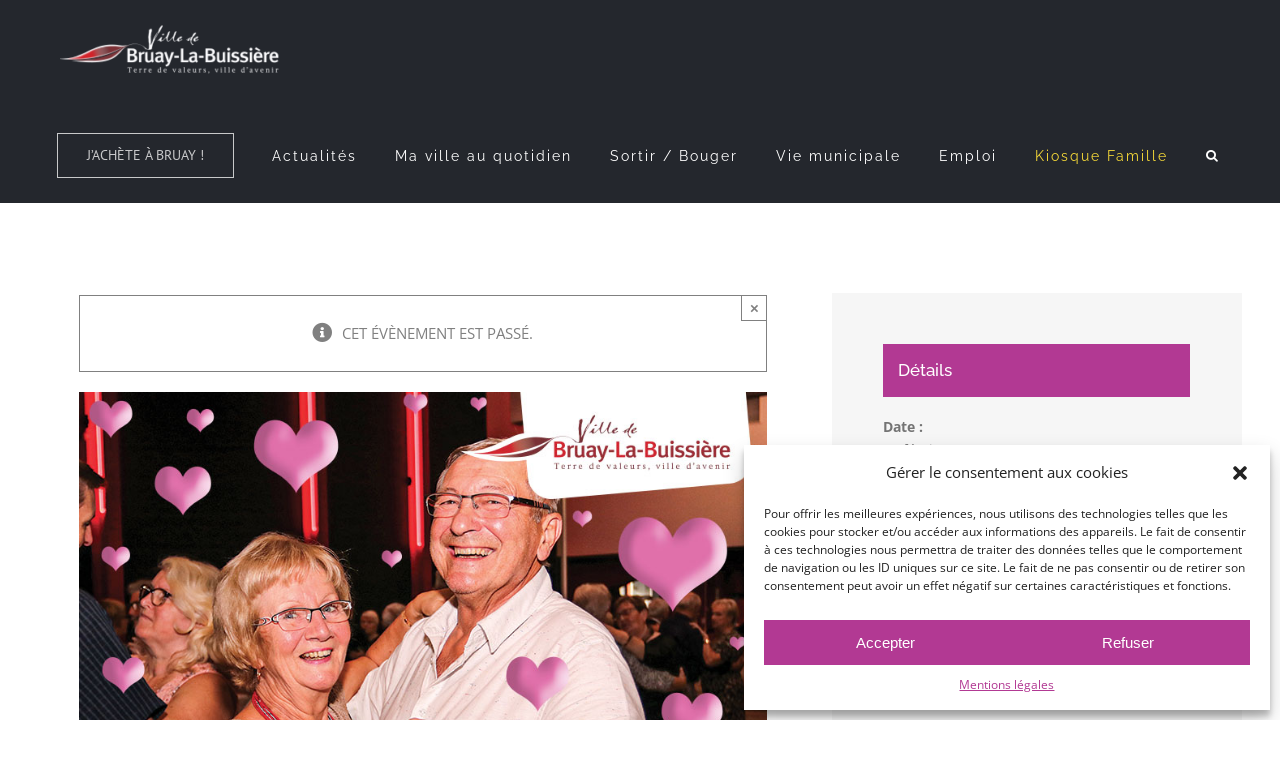

--- FILE ---
content_type: text/html; charset=UTF-8
request_url: https://bruaylabuissiere.fr/event/the-dansant-special-saint-valentin/
body_size: 16076
content:
<!DOCTYPE html>
<html class="avada-html-layout-wide avada-html-header-position-top awb-scroll" lang="fr-FR" prefix="og: http://ogp.me/ns# fb: http://ogp.me/ns/fb#">
<head>
	<meta http-equiv="X-UA-Compatible" content="IE=edge" />
	<meta http-equiv="Content-Type" content="text/html; charset=utf-8"/>
	<meta name="viewport" content="width=device-width, initial-scale=1" />
	<title>Thé dansant spécial Saint Valentin &#8211; Ville de Bruay-La-Buissière</title>
<meta name='robots' content='max-image-preview:large' />
<link rel="alternate" type="application/rss+xml" title="Ville de Bruay-La-Buissière &raquo; Flux" href="https://bruaylabuissiere.fr/feed/" />
<link rel="alternate" type="application/rss+xml" title="Ville de Bruay-La-Buissière &raquo; Flux des commentaires" href="https://bruaylabuissiere.fr/comments/feed/" />
<link rel="alternate" type="text/calendar" title="Ville de Bruay-La-Buissière &raquo; Flux iCal" href="https://bruaylabuissiere.fr/events/?ical=1" />
		
		
		
					<!-- MS Edge Icon -->
			<meta name="msapplication-TileImage" content="https://bruaylabym.cluster020.hosting.ovh.net/wp-content/uploads/2017/02/icone.png">
								
		<meta property="og:locale" content="fr_FR"/>
		<meta property="og:type" content="article"/>
		<meta property="og:site_name" content="Ville de Bruay-La-Buissière"/>
		<meta property="og:title" content="Thé dansant spécial Saint Valentin"/>
				<meta property="og:url" content="https://bruaylabuissiere.fr/event/the-dansant-special-saint-valentin/"/>
																				<meta property="og:image" content="https://bruaylabuissiere.fr/wp-content/uploads/2020/01/2020-Seniors-A3-Thé-dansant-14-février-logos-2.jpg"/>
		<meta property="og:image:width" content="848"/>
		<meta property="og:image:height" content="1200"/>
		<meta property="og:image:type" content="image/jpeg"/>
				<script type="text/javascript">
/* <![CDATA[ */
window._wpemojiSettings = {"baseUrl":"https:\/\/s.w.org\/images\/core\/emoji\/15.0.3\/72x72\/","ext":".png","svgUrl":"https:\/\/s.w.org\/images\/core\/emoji\/15.0.3\/svg\/","svgExt":".svg","source":{"concatemoji":"https:\/\/bruaylabuissiere.fr\/wp-includes\/js\/wp-emoji-release.min.js?ver=6.5.7"}};
/*! This file is auto-generated */
!function(i,n){var o,s,e;function c(e){try{var t={supportTests:e,timestamp:(new Date).valueOf()};sessionStorage.setItem(o,JSON.stringify(t))}catch(e){}}function p(e,t,n){e.clearRect(0,0,e.canvas.width,e.canvas.height),e.fillText(t,0,0);var t=new Uint32Array(e.getImageData(0,0,e.canvas.width,e.canvas.height).data),r=(e.clearRect(0,0,e.canvas.width,e.canvas.height),e.fillText(n,0,0),new Uint32Array(e.getImageData(0,0,e.canvas.width,e.canvas.height).data));return t.every(function(e,t){return e===r[t]})}function u(e,t,n){switch(t){case"flag":return n(e,"\ud83c\udff3\ufe0f\u200d\u26a7\ufe0f","\ud83c\udff3\ufe0f\u200b\u26a7\ufe0f")?!1:!n(e,"\ud83c\uddfa\ud83c\uddf3","\ud83c\uddfa\u200b\ud83c\uddf3")&&!n(e,"\ud83c\udff4\udb40\udc67\udb40\udc62\udb40\udc65\udb40\udc6e\udb40\udc67\udb40\udc7f","\ud83c\udff4\u200b\udb40\udc67\u200b\udb40\udc62\u200b\udb40\udc65\u200b\udb40\udc6e\u200b\udb40\udc67\u200b\udb40\udc7f");case"emoji":return!n(e,"\ud83d\udc26\u200d\u2b1b","\ud83d\udc26\u200b\u2b1b")}return!1}function f(e,t,n){var r="undefined"!=typeof WorkerGlobalScope&&self instanceof WorkerGlobalScope?new OffscreenCanvas(300,150):i.createElement("canvas"),a=r.getContext("2d",{willReadFrequently:!0}),o=(a.textBaseline="top",a.font="600 32px Arial",{});return e.forEach(function(e){o[e]=t(a,e,n)}),o}function t(e){var t=i.createElement("script");t.src=e,t.defer=!0,i.head.appendChild(t)}"undefined"!=typeof Promise&&(o="wpEmojiSettingsSupports",s=["flag","emoji"],n.supports={everything:!0,everythingExceptFlag:!0},e=new Promise(function(e){i.addEventListener("DOMContentLoaded",e,{once:!0})}),new Promise(function(t){var n=function(){try{var e=JSON.parse(sessionStorage.getItem(o));if("object"==typeof e&&"number"==typeof e.timestamp&&(new Date).valueOf()<e.timestamp+604800&&"object"==typeof e.supportTests)return e.supportTests}catch(e){}return null}();if(!n){if("undefined"!=typeof Worker&&"undefined"!=typeof OffscreenCanvas&&"undefined"!=typeof URL&&URL.createObjectURL&&"undefined"!=typeof Blob)try{var e="postMessage("+f.toString()+"("+[JSON.stringify(s),u.toString(),p.toString()].join(",")+"));",r=new Blob([e],{type:"text/javascript"}),a=new Worker(URL.createObjectURL(r),{name:"wpTestEmojiSupports"});return void(a.onmessage=function(e){c(n=e.data),a.terminate(),t(n)})}catch(e){}c(n=f(s,u,p))}t(n)}).then(function(e){for(var t in e)n.supports[t]=e[t],n.supports.everything=n.supports.everything&&n.supports[t],"flag"!==t&&(n.supports.everythingExceptFlag=n.supports.everythingExceptFlag&&n.supports[t]);n.supports.everythingExceptFlag=n.supports.everythingExceptFlag&&!n.supports.flag,n.DOMReady=!1,n.readyCallback=function(){n.DOMReady=!0}}).then(function(){return e}).then(function(){var e;n.supports.everything||(n.readyCallback(),(e=n.source||{}).concatemoji?t(e.concatemoji):e.wpemoji&&e.twemoji&&(t(e.twemoji),t(e.wpemoji)))}))}((window,document),window._wpemojiSettings);
/* ]]> */
</script>
<style id='wp-emoji-styles-inline-css' type='text/css'>

	img.wp-smiley, img.emoji {
		display: inline !important;
		border: none !important;
		box-shadow: none !important;
		height: 1em !important;
		width: 1em !important;
		margin: 0 0.07em !important;
		vertical-align: -0.1em !important;
		background: none !important;
		padding: 0 !important;
	}
</style>
<link rel='stylesheet' id='cmplz-general-css' href='https://bruaylabuissiere.fr/wp-content/plugins/complianz-gdpr/assets/css/cookieblocker.min.css?ver=1714980656' type='text/css' media='all' />
<link rel='stylesheet' id='fusion-dynamic-css-css' href='https://bruaylabuissiere.fr/wp-content/uploads/fusion-styles/add1ce4e885eacd35601aa5bf81dde1b.min.css?ver=3.11.9' type='text/css' media='all' />
<script type="text/javascript" src="https://bruaylabuissiere.fr/wp-includes/js/jquery/jquery.min.js?ver=3.7.1" id="jquery-core-js"></script>
<script type="text/javascript" src="https://bruaylabuissiere.fr/wp-includes/js/jquery/jquery-migrate.min.js?ver=3.4.1" id="jquery-migrate-js"></script>
<script type="text/javascript" src="https://bruaylabuissiere.fr/wp-content/plugins/the-events-calendar/common/src/resources/js/tribe-common.min.js?ver=6.4.2" id="tribe-common-js"></script>
<script type="text/javascript" src="https://bruaylabuissiere.fr/wp-content/plugins/the-events-calendar/src/resources/js/views/breakpoints.min.js?ver=6.9.1" id="tribe-events-views-v2-breakpoints-js"></script>
<link rel="https://api.w.org/" href="https://bruaylabuissiere.fr/wp-json/" /><link rel="alternate" type="application/json" href="https://bruaylabuissiere.fr/wp-json/wp/v2/tribe_events/17987" /><link rel="EditURI" type="application/rsd+xml" title="RSD" href="https://bruaylabuissiere.fr/xmlrpc.php?rsd" />
<meta name="generator" content="WordPress 6.5.7" />
<link rel="canonical" href="https://bruaylabuissiere.fr/event/the-dansant-special-saint-valentin/" />
<link rel='shortlink' href='https://bruaylabuissiere.fr/?p=17987' />
<link rel="alternate" type="application/json+oembed" href="https://bruaylabuissiere.fr/wp-json/oembed/1.0/embed?url=https%3A%2F%2Fbruaylabuissiere.fr%2Fevent%2Fthe-dansant-special-saint-valentin%2F" />
<link rel="alternate" type="text/xml+oembed" href="https://bruaylabuissiere.fr/wp-json/oembed/1.0/embed?url=https%3A%2F%2Fbruaylabuissiere.fr%2Fevent%2Fthe-dansant-special-saint-valentin%2F&#038;format=xml" />
<meta name="tec-api-version" content="v1"><meta name="tec-api-origin" content="https://bruaylabuissiere.fr"><link rel="alternate" href="https://bruaylabuissiere.fr/wp-json/tribe/events/v1/events/17987" />			<style>.cmplz-hidden {
					display: none !important;
				}</style><style type="text/css" id="css-fb-visibility">@media screen and (max-width: 640px){.fusion-no-small-visibility{display:none !important;}body .sm-text-align-center{text-align:center !important;}body .sm-text-align-left{text-align:left !important;}body .sm-text-align-right{text-align:right !important;}body .sm-flex-align-center{justify-content:center !important;}body .sm-flex-align-flex-start{justify-content:flex-start !important;}body .sm-flex-align-flex-end{justify-content:flex-end !important;}body .sm-mx-auto{margin-left:auto !important;margin-right:auto !important;}body .sm-ml-auto{margin-left:auto !important;}body .sm-mr-auto{margin-right:auto !important;}body .fusion-absolute-position-small{position:absolute;top:auto;width:100%;}.awb-sticky.awb-sticky-small{ position: sticky; top: var(--awb-sticky-offset,0); }}@media screen and (min-width: 641px) and (max-width: 1024px){.fusion-no-medium-visibility{display:none !important;}body .md-text-align-center{text-align:center !important;}body .md-text-align-left{text-align:left !important;}body .md-text-align-right{text-align:right !important;}body .md-flex-align-center{justify-content:center !important;}body .md-flex-align-flex-start{justify-content:flex-start !important;}body .md-flex-align-flex-end{justify-content:flex-end !important;}body .md-mx-auto{margin-left:auto !important;margin-right:auto !important;}body .md-ml-auto{margin-left:auto !important;}body .md-mr-auto{margin-right:auto !important;}body .fusion-absolute-position-medium{position:absolute;top:auto;width:100%;}.awb-sticky.awb-sticky-medium{ position: sticky; top: var(--awb-sticky-offset,0); }}@media screen and (min-width: 1025px){.fusion-no-large-visibility{display:none !important;}body .lg-text-align-center{text-align:center !important;}body .lg-text-align-left{text-align:left !important;}body .lg-text-align-right{text-align:right !important;}body .lg-flex-align-center{justify-content:center !important;}body .lg-flex-align-flex-start{justify-content:flex-start !important;}body .lg-flex-align-flex-end{justify-content:flex-end !important;}body .lg-mx-auto{margin-left:auto !important;margin-right:auto !important;}body .lg-ml-auto{margin-left:auto !important;}body .lg-mr-auto{margin-right:auto !important;}body .fusion-absolute-position-large{position:absolute;top:auto;width:100%;}.awb-sticky.awb-sticky-large{ position: sticky; top: var(--awb-sticky-offset,0); }}</style><script type="application/ld+json">
[{"@context":"http://schema.org","@type":"Event","name":"Th\u00e9 dansant sp\u00e9cial Saint Valentin","description":"","image":"https://bruaylabuissiere.fr/wp-content/uploads/2020/01/2020-Seniors-A3-The\u0301-dansant-14-fe\u0301vrier-logos-2.jpg","url":"https://bruaylabuissiere.fr/event/the-dansant-special-saint-valentin/","eventAttendanceMode":"https://schema.org/OfflineEventAttendanceMode","eventStatus":"https://schema.org/EventScheduled","startDate":"2020-02-14T13:00:00+00:00","endDate":"2020-02-14T17:30:00+00:00","location":{"@type":"Place","name":"Salle Georges Hurtrel","description":"","url":"","address":{"@type":"PostalAddress","streetAddress":"Place du Rietz","addressLocality":"Bruay-la-buissi\u00e8re","postalCode":"62700"},"telephone":"","sameAs":""},"organizer":{"@type":"Person","name":"Service Seniors","description":"","url":"","telephone":"06 14 42 18 25","email":"","sameAs":""},"performer":"Organization"}]
</script><link rel="icon" href="https://bruaylabuissiere.fr/wp-content/uploads/2017/02/cropped-icone-32x32.png" sizes="32x32" />
<link rel="icon" href="https://bruaylabuissiere.fr/wp-content/uploads/2017/02/cropped-icone-192x192.png" sizes="192x192" />
<link rel="apple-touch-icon" href="https://bruaylabuissiere.fr/wp-content/uploads/2017/02/cropped-icone-180x180.png" />
<meta name="msapplication-TileImage" content="https://bruaylabuissiere.fr/wp-content/uploads/2017/02/cropped-icone-270x270.png" />
		<script type="text/javascript">
			var doc = document.documentElement;
			doc.setAttribute( 'data-useragent', navigator.userAgent );
		</script>
		
	</head>

<body class="tribe_events-template-default single single-tribe_events postid-17987 tribe-events-page-template tribe-no-js tribe-filter-live fusion-image-hovers fusion-pagination-sizing fusion-button_type-flat fusion-button_span-no fusion-button_gradient-linear avada-image-rollover-circle-yes avada-image-rollover-yes avada-image-rollover-direction-center_horiz fusion-body ltr fusion-sticky-header no-tablet-sticky-header no-mobile-sticky-header no-mobile-totop avada-has-rev-slider-styles fusion-disable-outline fusion-sub-menu-fade mobile-logo-pos-left layout-wide-mode avada-has-boxed-modal-shadow-none layout-scroll-offset-full avada-has-zero-margin-offset-top fusion-top-header menu-text-align-left mobile-menu-design-modern fusion-show-pagination-text fusion-header-layout-v1 avada-responsive avada-footer-fx-none avada-menu-highlight-style-bar fusion-search-form-classic fusion-main-menu-search-dropdown fusion-avatar-square avada-dropdown-styles avada-blog-layout-large avada-blog-archive-layout-medium avada-ec-not-100-width avada-ec-meta-layout-sidebar avada-header-shadow-no avada-menu-icon-position-left avada-has-main-nav-search-icon avada-has-megamenu-item-divider avada-has-titlebar-hide avada-has-pagination-padding avada-flyout-menu-direction-fade avada-ec-views-v2 events-single tribe-events-style-full tribe-events-style-theme" data-awb-post-id="17987">
		<a class="skip-link screen-reader-text" href="#content">Passer au contenu</a>

	<div id="boxed-wrapper">
		
		<div id="wrapper" class="fusion-wrapper">
			<div id="home" style="position:relative;top:-1px;"></div>
							
					
			<header class="fusion-header-wrapper">
				<div class="fusion-header-v1 fusion-logo-alignment fusion-logo-left fusion-sticky-menu- fusion-sticky-logo- fusion-mobile-logo-  fusion-mobile-menu-design-modern">
					<div class="fusion-header-sticky-height"></div>
<div class="fusion-header">
	<div class="fusion-row">
					<div class="fusion-logo" data-margin-top="23px" data-margin-bottom="31px" data-margin-left="0px" data-margin-right="0px">
			<a class="fusion-logo-link"  href="https://bruaylabuissiere.fr/index.php/accueil/" >

						<!-- standard logo -->
			<img src="https://bruaylabuissiere.fr/wp-content/uploads/2017/02/logo-bi-transparent.final_-e1598887629831.png" srcset="https://bruaylabuissiere.fr/wp-content/uploads/2017/02/logo-bi-transparent.final_-e1598887629831.png 1x" width="220" height="53" alt="Ville de Bruay-La-Buissière Logo" data-retina_logo_url="" class="fusion-standard-logo" />

			
					</a>
		</div>		<nav class="fusion-main-menu" aria-label="Menu principal"><ul id="menu-main-menu" class="fusion-menu"><li  id="menu-item-16885"  class="menu-item menu-item-type-post_type menu-item-object-page menu-item-16885 fusion-menu-item-button"  data-item-id="16885"><a  href="https://bruaylabuissiere.fr/immobilier/" class="fusion-bar-highlight"><span class="menu-text fusion-button button-default button-large">J&rsquo;achète à Bruay !</span></a></li><li  id="menu-item-666"  class="menu-item menu-item-type-post_type menu-item-object-page menu-item-666"  data-item-id="666"><a  href="https://bruaylabuissiere.fr/actualite/" class="fusion-bar-highlight"><span class="menu-text">Actualités</span></a></li><li  id="menu-item-1178"  class="menu-item menu-item-type-custom menu-item-object-custom menu-item-has-children menu-item-1178 fusion-megamenu-menu "  data-item-id="1178"><a  href="#" class="fusion-bar-highlight"><span class="menu-text">Ma ville au quotidien</span></a><div class="fusion-megamenu-wrapper fusion-columns-3 columns-per-row-3 columns-15 col-span-12 fusion-megamenu-fullwidth"><div class="row"><div class="fusion-megamenu-holder" style="width:3000px;" data-width="3000px"><ul class="fusion-megamenu fusion-megamenu-border"><li  id="menu-item-910"  class="menu-item menu-item-type-post_type menu-item-object-page menu-item-910 fusion-megamenu-submenu menu-item-has-link fusion-megamenu-columns-3 col-lg-4 col-md-4 col-sm-4" ><div class='fusion-megamenu-title'><a class="awb-justify-title" href="https://bruaylabuissiere.fr/demarchesadministratives/">Démarches administratives</a></div></li><li  id="menu-item-906"  class="menu-item menu-item-type-post_type menu-item-object-page menu-item-906 fusion-megamenu-submenu menu-item-has-link fusion-megamenu-columns-3 col-lg-4 col-md-4 col-sm-4" ><div class='fusion-megamenu-title'><a class="awb-justify-title" href="https://bruaylabuissiere.fr/sante/">Santé</a></div></li><li  id="menu-item-29151"  class="menu-item menu-item-type-post_type menu-item-object-page menu-item-29151 fusion-megamenu-submenu menu-item-has-link fusion-megamenu-columns-3 col-lg-4 col-md-4 col-sm-4" ><div class='fusion-megamenu-title'><a class="awb-justify-title" href="https://bruaylabuissiere.fr/mavillemoncommerce/">Commerce</a></div></li></ul><ul class="fusion-megamenu fusion-megamenu-row-2 fusion-megamenu-row-columns-3 fusion-megamenu-border"><li  id="menu-item-911"  class="menu-item menu-item-type-post_type menu-item-object-page menu-item-911 fusion-megamenu-submenu menu-item-has-link fusion-megamenu-columns-3 col-lg-4 col-md-4 col-sm-4" ><div class='fusion-megamenu-title'><a class="awb-justify-title" href="https://bruaylabuissiere.fr/logement/">Logement</a></div></li><li  id="menu-item-905"  class="menu-item menu-item-type-post_type menu-item-object-page menu-item-905 fusion-megamenu-submenu menu-item-has-link fusion-megamenu-columns-3 col-lg-4 col-md-4 col-sm-4" ><div class='fusion-megamenu-title'><a class="awb-justify-title" href="https://bruaylabuissiere.fr/social/">Social</a></div></li><li  id="menu-item-23371"  class="menu-item menu-item-type-post_type menu-item-object-page menu-item-23371 fusion-megamenu-submenu menu-item-has-link fusion-megamenu-columns-3 col-lg-4 col-md-4 col-sm-4" ><div class='fusion-megamenu-title'><a class="awb-justify-title" href="https://bruaylabuissiere.fr/labuissiere/">Labuissière</a></div></li></ul><ul class="fusion-megamenu fusion-megamenu-row-3 fusion-megamenu-row-columns-3 fusion-megamenu-border"><li  id="menu-item-909"  class="menu-item menu-item-type-post_type menu-item-object-page menu-item-909 fusion-megamenu-submenu menu-item-has-link fusion-megamenu-columns-3 col-lg-4 col-md-4 col-sm-4" ><div class='fusion-megamenu-title'><a class="awb-justify-title" href="https://bruaylabuissiere.fr/environnement/">Environnement</a></div></li><li  id="menu-item-908"  class="menu-item menu-item-type-post_type menu-item-object-page menu-item-908 fusion-megamenu-submenu menu-item-has-link fusion-megamenu-columns-3 col-lg-4 col-md-4 col-sm-4" ><div class='fusion-megamenu-title'><a class="awb-justify-title" href="https://bruaylabuissiere.fr/jeunesse/">Jeunesse</a></div></li><li  id="menu-item-23585"  class="menu-item menu-item-type-post_type menu-item-object-page menu-item-23585 fusion-megamenu-submenu menu-item-has-link fusion-megamenu-columns-3 col-lg-4 col-md-4 col-sm-4" ><div class='fusion-megamenu-title'><a class="awb-justify-title" href="https://bruaylabuissiere.fr/seniors/">Séniors</a></div></li></ul><ul class="fusion-megamenu fusion-megamenu-row-4 fusion-megamenu-row-columns-3 fusion-megamenu-border"><li  id="menu-item-23390"  class="menu-item menu-item-type-post_type menu-item-object-page menu-item-23390 fusion-megamenu-submenu menu-item-has-link fusion-megamenu-columns-3 col-lg-4 col-md-4 col-sm-4" ><div class='fusion-megamenu-title'><a class="awb-justify-title" href="https://bruaylabuissiere.fr/tranquillite-publique/">Sécurité publique</a></div></li><li  id="menu-item-12819"  class="menu-item menu-item-type-custom menu-item-object-custom menu-item-12819 fusion-megamenu-submenu menu-item-has-link fusion-megamenu-columns-3 col-lg-4 col-md-4 col-sm-4" ><div class='fusion-megamenu-title'><a class="awb-justify-title" href="https://bruaylabuissiere.fr/wp-content/uploads/Documents/menu.pdf" target="_blank">Menu de la restauration scolaire</a></div></li><li  id="menu-item-901"  class="menu-item menu-item-type-post_type menu-item-object-page menu-item-901 fusion-megamenu-submenu menu-item-has-link fusion-megamenu-columns-3 col-lg-4 col-md-4 col-sm-4" ><div class='fusion-megamenu-title'><a class="awb-justify-title" href="https://bruaylabuissiere.fr/ville-fleurie/">Ville fleurie</a></div></li></ul><ul class="fusion-megamenu fusion-megamenu-row-5 fusion-megamenu-row-columns-3"><li  id="menu-item-900"  class="menu-item menu-item-type-post_type menu-item-object-page menu-item-900 fusion-megamenu-submenu menu-item-has-link fusion-megamenu-columns-3 col-lg-4 col-md-4 col-sm-4" ><div class='fusion-megamenu-title'><a class="awb-justify-title" href="https://bruaylabuissiere.fr/pratique/">Pratique</a></div></li><li  id="menu-item-10227"  class="menu-item menu-item-type-post_type menu-item-object-page menu-item-10227 fusion-megamenu-submenu menu-item-has-link fusion-megamenu-columns-3 col-lg-4 col-md-4 col-sm-4" ><div class='fusion-megamenu-title'><a class="awb-justify-title" href="https://bruaylabuissiere.fr/pistes-cyclables/">Pistes cyclables</a></div></li><li  id="menu-item-23664"  class="menu-item menu-item-type-post_type menu-item-object-page menu-item-23664 fusion-megamenu-submenu menu-item-has-link fusion-megamenu-columns-3 col-lg-4 col-md-4 col-sm-4" ><div class='fusion-megamenu-title'><a class="awb-justify-title" href="https://bruaylabuissiere.fr/urbanisme/">Urbanisme</a></div></li></ul></div><div style="clear:both;"></div></div></div></li><li  id="menu-item-1179"  class="menu-item menu-item-type-custom menu-item-object-custom menu-item-has-children menu-item-1179 fusion-megamenu-menu "  data-item-id="1179"><a  href="#" class="fusion-bar-highlight"><span class="menu-text">Sortir / Bouger</span></a><div class="fusion-megamenu-wrapper fusion-columns-3 columns-per-row-3 columns-7 col-span-12 fusion-megamenu-fullwidth"><div class="row"><div class="fusion-megamenu-holder" style="width:3000px;" data-width="3000px"><ul class="fusion-megamenu fusion-megamenu-border"><li  id="menu-item-6312"  class="menu-item menu-item-type-post_type menu-item-object-page menu-item-6312 fusion-megamenu-submenu menu-item-has-link fusion-megamenu-columns-3 col-lg-4 col-md-4 col-sm-4" ><div class='fusion-megamenu-title'><a class="awb-justify-title" href="https://bruaylabuissiere.fr/sortir-bouger/agenda/">Agenda</a></div></li><li  id="menu-item-925"  class="menu-item menu-item-type-post_type menu-item-object-page menu-item-925 fusion-megamenu-submenu menu-item-has-link fusion-megamenu-columns-3 col-lg-4 col-md-4 col-sm-4" ><div class='fusion-megamenu-title'><a class="awb-justify-title" href="https://bruaylabuissiere.fr/sortir-bouger/arts-culture/">Arts &#038; culture</a></div></li><li  id="menu-item-927"  class="menu-item menu-item-type-post_type menu-item-object-page menu-item-927 fusion-megamenu-submenu menu-item-has-link fusion-megamenu-columns-3 col-lg-4 col-md-4 col-sm-4" ><div class='fusion-megamenu-title'><a class="awb-justify-title" href="https://bruaylabuissiere.fr/sortir-bouger/spectacles-concerts/">Spectacles &#038; concerts</a></div></li></ul><ul class="fusion-megamenu fusion-megamenu-row-2 fusion-megamenu-row-columns-3 fusion-megamenu-border"><li  id="menu-item-926"  class="menu-item menu-item-type-post_type menu-item-object-page menu-item-926 fusion-megamenu-submenu menu-item-has-link fusion-megamenu-columns-3 col-lg-4 col-md-4 col-sm-4" ><div class='fusion-megamenu-title'><a class="awb-justify-title" href="https://bruaylabuissiere.fr/sortir-bouger/envie-de-nature/">Envie de nature ?</a></div></li><li  id="menu-item-928"  class="menu-item menu-item-type-post_type menu-item-object-page menu-item-928 fusion-megamenu-submenu menu-item-has-link fusion-megamenu-columns-3 col-lg-4 col-md-4 col-sm-4" ><div class='fusion-megamenu-title'><a class="awb-justify-title" href="https://bruaylabuissiere.fr/sortir-bouger/sports-loisirs/">Sports &#038; loisirs</a></div></li><li  id="menu-item-929"  class="menu-item menu-item-type-post_type menu-item-object-page menu-item-929 fusion-megamenu-submenu menu-item-has-link fusion-megamenu-columns-3 col-lg-4 col-md-4 col-sm-4" ><div class='fusion-megamenu-title'><a class="awb-justify-title" href="https://bruaylabuissiere.fr/sortir-bouger/temps-forts/">Temps forts</a></div></li></ul><ul class="fusion-megamenu fusion-megamenu-row-3 fusion-megamenu-row-columns-1"><li  id="menu-item-4489"  class="menu-item menu-item-type-post_type menu-item-object-page menu-item-4489 fusion-megamenu-submenu menu-item-has-link fusion-megamenu-columns-1 col-lg-12 col-md-12 col-sm-12" ><div class='fusion-megamenu-title'><a class="awb-justify-title" href="https://bruaylabuissiere.fr/vie-associative/">Vie associative</a></div></li></ul></div><div style="clear:both;"></div></div></div></li><li  id="menu-item-1180"  class="menu-item menu-item-type-custom menu-item-object-custom menu-item-has-children menu-item-1180 fusion-megamenu-menu "  data-item-id="1180"><a  href="#" class="fusion-bar-highlight"><span class="menu-text">Vie municipale</span></a><div class="fusion-megamenu-wrapper fusion-columns-3 columns-per-row-3 columns-8 col-span-12 fusion-megamenu-fullwidth"><div class="row"><div class="fusion-megamenu-holder" style="width:3000px;" data-width="3000px"><ul class="fusion-megamenu fusion-megamenu-border"><li  id="menu-item-955"  class="menu-item menu-item-type-post_type menu-item-object-page menu-item-955 fusion-megamenu-submenu menu-item-has-link fusion-megamenu-columns-3 col-lg-4 col-md-4 col-sm-4" ><div class='fusion-megamenu-title'><a class="awb-justify-title" href="https://bruaylabuissiere.fr/vie-municipale/conseil-municipal-de-bruay/">Conseil municipal de Bruay-La-Buissière</a></div></li><li  id="menu-item-2377"  class="menu-item menu-item-type-post_type menu-item-object-page menu-item-2377 fusion-megamenu-submenu menu-item-has-link fusion-megamenu-columns-3 col-lg-4 col-md-4 col-sm-4" ><div class='fusion-megamenu-title'><a class="awb-justify-title" href="https://bruaylabuissiere.fr/publications-legales/">Publications légales</a></div></li><li  id="menu-item-20851"  class="menu-item menu-item-type-post_type menu-item-object-page menu-item-20851 fusion-megamenu-submenu menu-item-has-link fusion-megamenu-columns-3 col-lg-4 col-md-4 col-sm-4" ><div class='fusion-megamenu-title'><a class="awb-justify-title" href="https://bruaylabuissiere.fr/blb-le-mag/">Magazine municipal BLB Le Mag</a></div></li></ul><ul class="fusion-megamenu fusion-megamenu-row-2 fusion-megamenu-row-columns-3 fusion-megamenu-border"><li  id="menu-item-956"  class="menu-item menu-item-type-post_type menu-item-object-page menu-item-956 fusion-megamenu-submenu menu-item-has-link fusion-megamenu-columns-3 col-lg-4 col-md-4 col-sm-4" ><div class='fusion-megamenu-title'><a class="awb-justify-title" href="https://bruaylabuissiere.fr/vie-municipale/conseil-municipal-des-enfants/">Conseil municipal des enfants (CME)</a></div></li><li  id="menu-item-4007"  class="menu-item menu-item-type-post_type menu-item-object-page menu-item-4007 fusion-megamenu-submenu menu-item-has-link fusion-megamenu-columns-3 col-lg-4 col-md-4 col-sm-4" ><div class='fusion-megamenu-title'><a class="awb-justify-title" href="https://bruaylabuissiere.fr/conseil-citoyen/">Conseils citoyens</a></div></li><li  id="menu-item-950"  class="menu-item menu-item-type-post_type menu-item-object-page menu-item-950 fusion-megamenu-submenu menu-item-has-link fusion-megamenu-columns-3 col-lg-4 col-md-4 col-sm-4" ><div class='fusion-megamenu-title'><a class="awb-justify-title" href="https://bruaylabuissiere.fr/les-travaux-de-la-commune/">Les travaux de la commune</a></div></li></ul><ul class="fusion-megamenu fusion-megamenu-row-3 fusion-megamenu-row-columns-2"><li  id="menu-item-952"  class="menu-item menu-item-type-post_type menu-item-object-page menu-item-952 fusion-megamenu-submenu menu-item-has-link fusion-megamenu-columns-2 col-lg-6 col-md-6 col-sm-6" ><div class='fusion-megamenu-title'><a class="awb-justify-title" href="https://bruaylabuissiere.fr/les-jumelages/">Les jumelages</a></div></li><li  id="menu-item-959"  class="menu-item menu-item-type-post_type menu-item-object-page menu-item-959 fusion-megamenu-submenu menu-item-has-link fusion-megamenu-columns-2 col-lg-6 col-md-6 col-sm-6" ><div class='fusion-megamenu-title'><a class="awb-justify-title" href="https://bruaylabuissiere.fr/chiffres-cles/">Chiffres clés &#038; Intercommunalité</a></div></li></ul></div><div style="clear:both;"></div></div></div></li><li  id="menu-item-19473"  class="menu-item menu-item-type-post_type menu-item-object-page menu-item-19473"  data-item-id="19473"><a  href="https://bruaylabuissiere.fr/emploi/" class="fusion-bar-highlight"><span class="menu-text">Emploi</span></a></li><li  id="menu-item-11136"  class="menu-item menu-item-type-custom menu-item-object-custom menu-item-11136"  data-item-id="11136"><a  target="_blank" rel="noopener noreferrer" href="https://bruaylabuissiere.kiosquefamille.fr/" class="fusion-bar-highlight"><span class="menu-text">Kiosque Famille</span></a></li><li class="fusion-custom-menu-item fusion-main-menu-search"><a class="fusion-main-menu-icon fusion-bar-highlight" href="#" aria-label="Recherche" data-title="Recherche" title="Recherche" role="button" aria-expanded="false"></a><div class="fusion-custom-menu-item-contents">		<form role="search" class="searchform fusion-search-form  fusion-search-form-classic" method="get" action="https://bruaylabuissiere.fr/">
			<div class="fusion-search-form-content">

				
				<div class="fusion-search-field search-field">
					<label><span class="screen-reader-text">Rechercher:</span>
													<input type="search" value="" name="s" class="s" placeholder="Rechercher..." required aria-required="true" aria-label="Rechercher..."/>
											</label>
				</div>
				<div class="fusion-search-button search-button">
					<input type="submit" class="fusion-search-submit searchsubmit" aria-label="Recherche" value="&#xf002;" />
									</div>

				
			</div>


			
		</form>
		</div></li></ul></nav>	<div class="fusion-mobile-menu-icons">
							<a href="#" class="fusion-icon awb-icon-bars" aria-label="Afficher/masquer le menu mobile" aria-expanded="false"></a>
		
		
		
			</div>

<nav class="fusion-mobile-nav-holder fusion-mobile-menu-text-align-left" aria-label="Menu principal mobile"></nav>

					</div>
</div>
				</div>
				<div class="fusion-clearfix"></div>
			</header>
								
							<div id="sliders-container" class="fusion-slider-visibility">
					</div>
				
					
							
			
						<main id="main" class="clearfix ">
				<div class="fusion-row" style="">
<section id="content" style="float: left;">
	<div id="tribe-events-pg-template">
		<div class="tribe-events-before-html"></div><span class="tribe-events-ajax-loading"><img class="tribe-events-spinner-medium" src="https://bruaylabuissiere.fr/wp-content/plugins/the-events-calendar/src/resources/images/tribe-loading.gif" alt="Chargement Évènements" /></span>		
<div id="tribe-events-content" class="tribe-events-single">

	
	<!-- Notices -->
	<div class="fusion-alert alert general alert-info fusion-alert-center tribe-events-notices fusion-alert-capitalize awb-alert-native-link-color alert-dismissable awb-alert-close-boxed" role="alert"><div class="fusion-alert-content-wrapper"><span class="alert-icon"><i class="awb-icon-info-circle" aria-hidden="true"></i></span><span class="fusion-alert-content"><span>Cet évènement est passé.</span></span></div><button type="button" class="close toggle-alert" data-dismiss="alert" aria-label="Close">&times;</button></div>
			<div id="post-17987" class="post-17987 tribe_events type-tribe_events status-publish has-post-thumbnail hentry tribe_events_cat-seniors cat_seniors">
							<div class="fusion-events-featured-image">
					<div class="fusion-ec-hover-type hover-type-none">

						<div class="tribe-events-event-image"><img width="848" height="1200" src="https://bruaylabuissiere.fr/wp-content/uploads/2020/01/2020-Seniors-A3-Thé-dansant-14-février-logos-2.jpg" class="attachment-full size-full wp-post-image" alt="2020-Seniors-Thé dansant 14 février" decoding="async" fetchpriority="high" srcset="https://bruaylabuissiere.fr/wp-content/uploads/2020/01/2020-Seniors-A3-Thé-dansant-14-février-logos-2-200x283.jpg 200w, https://bruaylabuissiere.fr/wp-content/uploads/2020/01/2020-Seniors-A3-Thé-dansant-14-février-logos-2-212x300.jpg 212w, https://bruaylabuissiere.fr/wp-content/uploads/2020/01/2020-Seniors-A3-Thé-dansant-14-février-logos-2-400x566.jpg 400w, https://bruaylabuissiere.fr/wp-content/uploads/2020/01/2020-Seniors-A3-Thé-dansant-14-février-logos-2-600x849.jpg 600w, https://bruaylabuissiere.fr/wp-content/uploads/2020/01/2020-Seniors-A3-Thé-dansant-14-février-logos-2-724x1024.jpg 724w, https://bruaylabuissiere.fr/wp-content/uploads/2020/01/2020-Seniors-A3-Thé-dansant-14-février-logos-2-768x1087.jpg 768w, https://bruaylabuissiere.fr/wp-content/uploads/2020/01/2020-Seniors-A3-Thé-dansant-14-février-logos-2-800x1132.jpg 800w, https://bruaylabuissiere.fr/wp-content/uploads/2020/01/2020-Seniors-A3-Thé-dansant-14-février-logos-2.jpg 848w" sizes="(max-width: 848px) 100vw, 848px" /></div>
								<div class="fusion-events-single-title-content">
			<h2 class="tribe-events-single-event-title summary entry-title">Thé dansant spécial Saint Valentin</h2>			<div class="tribe-events-schedule updated published tribe-clearfix">
				<h3><span class="tribe-event-date-start">14 février 2020 @ 13 h 00 min</span> / <span class="tribe-event-time">17 h 30 min</span></h3>							</div>
		</div>
							</div>
							</div>

			<!-- Event content -->
						<div class="tribe-events-single-event-description tribe-events-content entry-content description">
							</div>
			<!-- .tribe-events-single-event-description -->
			<div class="tribe-events tribe-common">
	<div class="tribe-events-c-subscribe-dropdown__container">
		<div class="tribe-events-c-subscribe-dropdown">
			<div class="tribe-common-c-btn-border tribe-events-c-subscribe-dropdown__button">
				<svg  class="tribe-common-c-svgicon tribe-common-c-svgicon--cal-export tribe-events-c-subscribe-dropdown__export-icon"  viewBox="0 0 23 17" xmlns="http://www.w3.org/2000/svg">
  <path fill-rule="evenodd" clip-rule="evenodd" d="M.128.896V16.13c0 .211.145.383.323.383h15.354c.179 0 .323-.172.323-.383V.896c0-.212-.144-.383-.323-.383H.451C.273.513.128.684.128.896Zm16 6.742h-.901V4.679H1.009v10.729h14.218v-3.336h.901V7.638ZM1.01 1.614h14.218v2.058H1.009V1.614Z" />
  <path d="M20.5 9.846H8.312M18.524 6.953l2.89 2.909-2.855 2.855" stroke-width="1.2" stroke-linecap="round" stroke-linejoin="round"/>
</svg>
				<button
					class="tribe-events-c-subscribe-dropdown__button-text"
					aria-expanded="false"
					aria-controls="tribe-events-subscribe-dropdown-content"
					aria-label=""
				>
					Ajouter au calendrier				</button>
				<svg  class="tribe-common-c-svgicon tribe-common-c-svgicon--caret-down tribe-events-c-subscribe-dropdown__button-icon"  viewBox="0 0 10 7" xmlns="http://www.w3.org/2000/svg" aria-hidden="true"><path fill-rule="evenodd" clip-rule="evenodd" d="M1.008.609L5 4.6 8.992.61l.958.958L5 6.517.05 1.566l.958-.958z" class="tribe-common-c-svgicon__svg-fill"/></svg>
			</div>
			<div id="tribe-events-subscribe-dropdown-content" class="tribe-events-c-subscribe-dropdown__content">
				<ul class="tribe-events-c-subscribe-dropdown__list">
											
<li class="tribe-events-c-subscribe-dropdown__list-item">
	<a
		href="https://www.google.com/calendar/event?action=TEMPLATE&#038;dates=20200214T140000/20200214T183000&#038;text=Th%C3%A9%20dansant%20sp%C3%A9cial%20Saint%20Valentin&#038;location=Salle%20Georges%20Hurtrel,%20Place%20du%20Rietz,%20Bruay-la-buissière,%2062700&#038;trp=false&#038;ctz=UTC&#038;sprop=website:https://bruaylabuissiere.fr"
		class="tribe-events-c-subscribe-dropdown__list-item-link"
		target="_blank"
		rel="noopener noreferrer nofollow noindex"
	>
		Google Agenda	</a>
</li>
											
<li class="tribe-events-c-subscribe-dropdown__list-item">
	<a
		href="webcal://bruaylabuissiere.fr/event/the-dansant-special-saint-valentin/?ical=1"
		class="tribe-events-c-subscribe-dropdown__list-item-link"
		target="_blank"
		rel="noopener noreferrer nofollow noindex"
	>
		iCalendar	</a>
</li>
											
<li class="tribe-events-c-subscribe-dropdown__list-item">
	<a
		href="https://outlook.office.com/owa/?path=/calendar/action/compose&#038;rrv=addevent&#038;startdt=2020-02-14T14%3A00%3A00%2B01%3A00&#038;enddt=2020-02-14T18%3A30%3A00%2B01%3A00&#038;location=Salle%20Georges%20Hurtrel,%20Place%20du%20Rietz,%20Bruay-la-buissière,%2062700&#038;subject=Th%C3%A9%20dansant%20sp%C3%A9cial%20Saint%20Valentin&#038;body"
		class="tribe-events-c-subscribe-dropdown__list-item-link"
		target="_blank"
		rel="noopener noreferrer nofollow noindex"
	>
		Outlook 365	</a>
</li>
											
<li class="tribe-events-c-subscribe-dropdown__list-item">
	<a
		href="https://outlook.live.com/owa/?path=/calendar/action/compose&#038;rrv=addevent&#038;startdt=2020-02-14T14%3A00%3A00%2B01%3A00&#038;enddt=2020-02-14T18%3A30%3A00%2B01%3A00&#038;location=Salle%20Georges%20Hurtrel,%20Place%20du%20Rietz,%20Bruay-la-buissière,%2062700&#038;subject=Th%C3%A9%20dansant%20sp%C3%A9cial%20Saint%20Valentin&#038;body"
		class="tribe-events-c-subscribe-dropdown__list-item-link"
		target="_blank"
		rel="noopener noreferrer nofollow noindex"
	>
		Outlook Live	</a>
</li>
									</ul>
			</div>
		</div>
	</div>
</div>

			<!-- Event meta -->
								</div> <!-- #post-x -->

			<div class="fusion-sharing-box fusion-theme-sharing-box fusion-single-sharing-box">
		<h4>Partagez !</h4>
		<div class="fusion-social-networks boxed-icons"><div class="fusion-social-networks-wrapper"><a  class="fusion-social-network-icon fusion-tooltip fusion-facebook awb-icon-facebook" style="color:var(--sharing_social_links_icon_color);background-color:var(--sharing_social_links_box_color);border-color:var(--sharing_social_links_box_color);" data-placement="top" data-title="Facebook" data-toggle="tooltip" title="Facebook" href="https://www.facebook.com/sharer.php?u=https%3A%2F%2Fbruaylabuissiere.fr%2Fevent%2Fthe-dansant-special-saint-valentin%2F&amp;t=Th%C3%A9%20dansant%20sp%C3%A9cial%20Saint%20Valentin" target="_blank" rel="noreferrer"><span class="screen-reader-text">Facebook</span></a><a  class="fusion-social-network-icon fusion-tooltip fusion-twitter awb-icon-twitter" style="color:var(--sharing_social_links_icon_color);background-color:var(--sharing_social_links_box_color);border-color:var(--sharing_social_links_box_color);" data-placement="top" data-title="X" data-toggle="tooltip" title="X" href="https://twitter.com/share?url=https%3A%2F%2Fbruaylabuissiere.fr%2Fevent%2Fthe-dansant-special-saint-valentin%2F&amp;text=Th%C3%A9%20dansant%20sp%C3%A9cial%20Saint%20Valentin" target="_blank" rel="noopener noreferrer"><span class="screen-reader-text">X</span></a><a  class="fusion-social-network-icon fusion-tooltip fusion-pinterest awb-icon-pinterest" style="color:var(--sharing_social_links_icon_color);background-color:var(--sharing_social_links_box_color);border-color:var(--sharing_social_links_box_color);" data-placement="top" data-title="Pinterest" data-toggle="tooltip" title="Pinterest" href="https://pinterest.com/pin/create/button/?url=https%3A%2F%2Fbruaylabuissiere.fr%2Fevent%2Fthe-dansant-special-saint-valentin%2F&amp;description=&amp;media=https%3A%2F%2Fbruaylabuissiere.fr%2Fwp-content%2Fuploads%2F2020%2F01%2F2020-Seniors-A3-The%CC%81-dansant-14-fe%CC%81vrier-logos-2.jpg" target="_blank" rel="noopener noreferrer"><span class="screen-reader-text">Pinterest</span></a><a  class="fusion-social-network-icon fusion-tooltip fusion-xing awb-icon-xing" style="color:var(--sharing_social_links_icon_color);background-color:var(--sharing_social_links_box_color);border-color:var(--sharing_social_links_box_color);" data-placement="top" data-title="Xing" data-toggle="tooltip" title="Xing" href="https://www.xing.com/social_plugins/share/new?sc_p=xing-share&amp;h=1&amp;url=https%3A%2F%2Fbruaylabuissiere.fr%2Fevent%2Fthe-dansant-special-saint-valentin%2F" target="_blank" rel="noopener noreferrer"><span class="screen-reader-text">Xing</span></a><a  class="fusion-social-network-icon fusion-tooltip fusion-mail awb-icon-mail fusion-last-social-icon" style="color:var(--sharing_social_links_icon_color);background-color:var(--sharing_social_links_box_color);border-color:var(--sharing_social_links_box_color);" data-placement="top" data-title="Email" data-toggle="tooltip" title="Email" href="mailto:?body=https://bruaylabuissiere.fr/event/the-dansant-special-saint-valentin/&amp;subject=Th%C3%A9%20dansant%20sp%C3%A9cial%20Saint%20Valentin" target="_self" rel="noopener noreferrer"><span class="screen-reader-text">Email</span></a><div class="fusion-clearfix"></div></div></div>	</div>
	
			
	<!-- Event footer -->
	<div id="tribe-events-footer">
		<!-- Navigation -->
		<h3 class="tribe-events-visuallyhidden">Navigation Évènement</h3>
		<ul class="tribe-events-sub-nav">
			<li class="tribe-events-nav-previous"><a href="https://bruaylabuissiere.fr/event/petit-bleu-petit-jaune-2/">Petit-Bleu &#038; Petit-Jaune</a></li>
			<li class="tribe-events-nav-next"><a href="https://bruaylabuissiere.fr/event/foire-dhiver/">Foire d&rsquo;hiver</a></li>
		</ul>
		<!-- .tribe-events-sub-nav -->
	</div>
	<!-- #tribe-events-footer -->

</div><!-- #tribe-events-content -->
		<div class="tribe-events-after-html"></div>
<!--
This calendar is powered by The Events Calendar.
http://evnt.is/18wn
-->
	</div> <!-- #tribe-events-pg-template -->
</section>
<aside id="sidebar" class="sidebar fusion-widget-area fusion-content-widget-area fusion-sidebar-right fusion-" style="float: right;" data="">
																	
	<div class="tribe-events-single-section tribe-events-event-meta primary tribe-clearfix">


<div class="tribe-events-meta-group tribe-events-meta-group-details">
	<h4 class="tribe-events-single-section-title"> Détails </h4>
	<dl>

		
			<dt class="tribe-events-start-date-label"> Date : </dt>
			<dd>
				<abbr class="tribe-events-abbr tribe-events-start-date published dtstart" title="2020-02-14"> 14 février 2020 </abbr>
			</dd>

			<dt class="tribe-events-start-time-label"> Heure : </dt>
			<dd>
				<div class="tribe-events-abbr tribe-events-start-time published dtstart" title="2020-02-14">
					13 h 00 min / 17 h 30 min									</div>
			</dd>

		
		
		
		<dt class="tribe-events-event-categories-label">Catégorie d’Évènement:</dt> <dd class="tribe-events-event-categories"><a href="https://bruaylabuissiere.fr/events/categorie/seniors/" rel="tag">Séniors</a></dd>
		
		
			</dl>
</div>

<div class="tribe-events-meta-group tribe-events-meta-group-organizer">
	<h4 class="tribe-events-single-section-title">Organisateur</h4>
	<dl>
					<dt
				class="tribe-common-a11y-visual-hide"
				aria-label="Organisateur name: This represents the name of the évènement organisateur."
			>
							</dt>
			<dd class="tribe-organizer">
				Service Seniors			</dd>
							<dt class="tribe-organizer-tel-label">
					Téléphone				</dt>
				<dd class="tribe-organizer-tel">
					06 14 42 18 25				</dd>
					</dl>
</div>

	</div>


			<div class="tribe-events-single-section tribe-events-event-meta secondary tribe-clearfix">
		
<div class="tribe-events-meta-group tribe-events-meta-group-venue">
	<h4 class="tribe-events-single-section-title"> Lieu </h4>
	<dl>
				<dt
			class="tribe-common-a11y-visual-hide"
			aria-label="Lieu name: This represents the name of the évènement lieu."
		>
					</dt>
		<dd class="tribe-venue"> Salle Georges Hurtrel </dd>

					<dt
				class="tribe-common-a11y-visual-hide"
				aria-label="Lieu address: This represents the address of the évènement lieu."
			>
							</dt>
			<dd class="tribe-venue-location">
				<address class="tribe-events-address">
					<span class="tribe-address">

<span class="tribe-street-address">Place du Rietz</span>
	
		<br>
		<span class="tribe-locality">Bruay-la-buissière</span><span class="tribe-delimiter">,</span>


	<span class="tribe-postal-code">62700</span>


</span>

											<a class="tribe-events-gmap" href="https://maps.google.com/maps?f=q&#038;source=s_q&#038;hl=en&#038;geocode=&#038;q=Place+du+Rietz+Bruay-la-buissi%C3%A8re+62700" title="Cliquez pour voir une carte Google Map" target="_blank" rel="noreferrer noopener">+ Google Map</a>									</address>
			</dd>
		
		
		
			</dl>
</div>

<div class="tribe-events-venue-map">
	<div id="tribe-events-gmap-0" style="height: 350px; width: 100%" aria-hidden="true"></div><!-- #tribe-events-gmap- -->
</div>
			</div>
						
			</aside>
						
					</div>  <!-- fusion-row -->
				</main>  <!-- #main -->
				
				
								
					
		<div class="fusion-footer">
					
	<footer class="fusion-footer-widget-area fusion-widget-area fusion-footer-widget-area-center">
		<div class="fusion-row">
			<div class="fusion-columns fusion-columns-3 fusion-widget-area">
				
																									<div class="fusion-column col-lg-4 col-md-4 col-sm-4">
							<section id="custom_html-5" class="widget_text fusion-footer-widget-column widget widget_custom_html" style="border-style: solid;border-color:transparent;border-width:0px;"><h4 class="widget-title">Consulter BLB LE Mag</h4><div class="textwidget custom-html-widget"><p><strong>Pour retrouver tous les Mag BLB</strong><div class="fusion-button-wrapper"><a class="fusion-button button-flat fusion-button-default-size button-default fusion-button-default button-1 fusion-button-default-span fusion-button-default-type" style="--button_bevel_color:#000;" target="_self" href="https://bruaylabuissiere.fr/blb-le-mag/" rel="noopener"><span class="fusion-button-text">Cliquez ici</span></a></div>
</p></div><div style="clear:both;"></div></section>																					</div>
																										<div class="fusion-column col-lg-4 col-md-4 col-sm-4">
							<section id="social_links-widget-5" class="fusion-footer-widget-column widget social_links" style="border-style: solid;border-color:transparent;border-width:0px;"><h4 class="widget-title">SUIVEZ-NOUS !</h4>
		<div class="fusion-social-networks">

			<div class="fusion-social-networks-wrapper">
																												
						
																																			<a class="fusion-social-network-icon fusion-tooltip fusion-facebook awb-icon-facebook" href="https://www.facebook.com/Ville-de-Bruay-La-Buissi%C3%A8re-1949090348690897/"  data-placement="top" data-title="Facebook" data-toggle="tooltip" data-original-title=""  title="Facebook" aria-label="Facebook" rel="noopener noreferrer" target="_self" style="font-size:16px;color:#bebdbd;"></a>
											
										
																				
						
																																			<a class="fusion-social-network-icon fusion-tooltip fusion-instagram awb-icon-instagram" href="https://www.instagram.com/bruaylabuissiere_officiel/"  data-placement="top" data-title="Instagram" data-toggle="tooltip" data-original-title=""  title="Instagram" aria-label="Instagram" rel="noopener noreferrer" target="_self" style="font-size:16px;color:#bebdbd;"></a>
											
										
				
			</div>
		</div>

		<div style="clear:both;"></div></section><section id="media_image-3" class="fusion-footer-widget-column widget widget_media_image" style="border-style: solid;border-color:transparent;border-width:0px;"><h4 class="widget-title">ACCEO</h4><a href="https://www.acce-o.fr/client/bruay-la-buissiere"><img width="48" height="30" src="https://bruaylabuissiere.fr/wp-content/uploads/2022/08/picto_oreille_rsz_-_2017-200x124.png" class="image wp-image-24715  attachment-48x30 size-48x30" alt="" style="max-width: 100%; height: auto;" title="Dispositif ACCEO" decoding="async" srcset="https://bruaylabuissiere.fr/wp-content/uploads/2022/08/picto_oreille_rsz_-_2017-200x124.png 200w, https://bruaylabuissiere.fr/wp-content/uploads/2022/08/picto_oreille_rsz_-_2017-300x185.png 300w, https://bruaylabuissiere.fr/wp-content/uploads/2022/08/picto_oreille_rsz_-_2017.png 319w" sizes="(max-width: 48px) 100vw, 48px" /></a><div style="clear:both;"></div></section>																					</div>
																										<div class="fusion-column fusion-column-last col-lg-4 col-md-4 col-sm-4">
							<section id="custom_html-4" class="widget_text fusion-footer-widget-column widget widget_custom_html" style="border-style: solid;border-color:transparent;border-width:0px;"><h4 class="widget-title">Retrouvez-nous</h4><div class="textwidget custom-html-widget"><p><strong>Toutes nos adresses,  coordonnées et horaires d'ouverture </strong>
<div class="fusion-button-wrapper"><a class="fusion-button button-flat fusion-button-default-size button-default fusion-button-default button-2 fusion-button-default-span fusion-button-default-type" style="--button_bevel_color:#000;" target="_self" href="https://bruaylabuissiere.fr/index.php/mairies-et-services-administratifs/" rel="noopener"><span class="fusion-button-text">Cliquez ici</span></a></div></p></div><div style="clear:both;"></div></section>																					</div>
																																				
				<div class="fusion-clearfix"></div>
			</div> <!-- fusion-columns -->
		</div> <!-- fusion-row -->
	</footer> <!-- fusion-footer-widget-area -->

	
	<footer id="footer" class="fusion-footer-copyright-area">
		<div class="fusion-row">
			<div class="fusion-copyright-content">

				<div class="fusion-copyright-notice">
		<div>
		<span style="float:left;color:#fff"><a href="https://bruaylabuissiere.fr/index.php/portfolio/marches-publics/" style="color:#fff;text-transform:uppercase;">Marchés Publics</a></span>

<span style="float:left;color:#fff;padding-left:50px"><a href="https://bruaylabuissiere.fr/index.php/mentions-legales/" style="color:#fff;text-transform:uppercase;">Mentions légales</a></span>

<span style="float:left;color:#fff;padding-left:50px"><a href="https://bruaylabuissiere.fr/affichage/" style="color:#fff;text-transform:uppercase;">Publications légales</a></span>

<span style="float:left;color:#fff;padding-left:50px"><a href="https://bruaylabuissiere.fr/index.php/contact/" style="color:#fff;text-transform:uppercase;">Contact</a></span>
<span style="float:left;color:#fff;padding-left:50px"><a href="https://www.acce-o.fr/client/bruay-la-buissiere" target="_blank"style="color:#fff;text-transform:uppercase;">ACCEO<img src="https://bruaylabuissiere.fr/wp-content/uploads/Documents/acceo.png"/></a></span>

<span style="line-height:30px !important;float:right">© 2017 - <script>document.write(new Date().getFullYear());</script> | <a href='http://www.bruaylabuissiere.fr' target='_self'> Ville de Bruay-La-Buissière </a>   </span>	</div>
</div>

			</div> <!-- fusion-fusion-copyright-content -->
		</div> <!-- fusion-row -->
	</footer> <!-- #footer -->
		</div> <!-- fusion-footer -->

		
																</div> <!-- wrapper -->
		</div> <!-- #boxed-wrapper -->
				<a class="fusion-one-page-text-link fusion-page-load-link" tabindex="-1" href="#" aria-hidden="true">Page load link</a>

		<div class="avada-footer-scripts">
					<script>
		( function ( body ) {
			'use strict';
			body.className = body.className.replace( /\btribe-no-js\b/, 'tribe-js' );
		} )( document.body );
		</script>
		
<!-- Consent Management powered by Complianz | GDPR/CCPA Cookie Consent https://wordpress.org/plugins/complianz-gdpr -->
<div id="cmplz-cookiebanner-container"><div class="cmplz-cookiebanner cmplz-hidden banner-1 bottom-right-view-preferences optin cmplz-bottom-right cmplz-categories-type-no" aria-modal="true" data-nosnippet="true" role="dialog" aria-live="polite" aria-labelledby="cmplz-header-1-optin" aria-describedby="cmplz-message-1-optin">
	<div class="cmplz-header">
		<div class="cmplz-logo"></div>
		<div class="cmplz-title" id="cmplz-header-1-optin">Gérer le consentement aux cookies</div>
		<div class="cmplz-close" tabindex="0" role="button" aria-label="Fermer la boîte de dialogue">
			<svg aria-hidden="true" focusable="false" data-prefix="fas" data-icon="times" class="svg-inline--fa fa-times fa-w-11" role="img" xmlns="http://www.w3.org/2000/svg" viewBox="0 0 352 512"><path fill="currentColor" d="M242.72 256l100.07-100.07c12.28-12.28 12.28-32.19 0-44.48l-22.24-22.24c-12.28-12.28-32.19-12.28-44.48 0L176 189.28 75.93 89.21c-12.28-12.28-32.19-12.28-44.48 0L9.21 111.45c-12.28 12.28-12.28 32.19 0 44.48L109.28 256 9.21 356.07c-12.28 12.28-12.28 32.19 0 44.48l22.24 22.24c12.28 12.28 32.2 12.28 44.48 0L176 322.72l100.07 100.07c12.28 12.28 32.2 12.28 44.48 0l22.24-22.24c12.28-12.28 12.28-32.19 0-44.48L242.72 256z"></path></svg>
		</div>
	</div>

	<div class="cmplz-divider cmplz-divider-header"></div>
	<div class="cmplz-body">
		<div class="cmplz-message" id="cmplz-message-1-optin">Pour offrir les meilleures expériences, nous utilisons des technologies telles que les cookies pour stocker et/ou accéder aux informations des appareils. Le fait de consentir à ces technologies nous permettra de traiter des données telles que le comportement de navigation ou les ID uniques sur ce site. Le fait de ne pas consentir ou de retirer son consentement peut avoir un effet négatif sur certaines caractéristiques et fonctions.</div>
		<!-- categories start -->
		<div class="cmplz-categories">
			<details class="cmplz-category cmplz-functional" >
				<summary>
						<span class="cmplz-category-header">
							<span class="cmplz-category-title">Fonctionnel</span>
							<span class='cmplz-always-active'>
								<span class="cmplz-banner-checkbox">
									<input type="checkbox"
										   id="cmplz-functional-optin"
										   data-category="cmplz_functional"
										   class="cmplz-consent-checkbox cmplz-functional"
										   size="40"
										   value="1"/>
									<label class="cmplz-label" for="cmplz-functional-optin" tabindex="0"><span class="screen-reader-text">Fonctionnel</span></label>
								</span>
								Toujours activé							</span>
							<span class="cmplz-icon cmplz-open">
								<svg xmlns="http://www.w3.org/2000/svg" viewBox="0 0 448 512"  height="18" ><path d="M224 416c-8.188 0-16.38-3.125-22.62-9.375l-192-192c-12.5-12.5-12.5-32.75 0-45.25s32.75-12.5 45.25 0L224 338.8l169.4-169.4c12.5-12.5 32.75-12.5 45.25 0s12.5 32.75 0 45.25l-192 192C240.4 412.9 232.2 416 224 416z"/></svg>
							</span>
						</span>
				</summary>
				<div class="cmplz-description">
					<span class="cmplz-description-functional">Le stockage ou l’accès technique est strictement nécessaire dans la finalité d’intérêt légitime de permettre l’utilisation d’un service spécifique explicitement demandé par l’abonné ou l’internaute, ou dans le seul but d’effectuer la transmission d’une communication sur un réseau de communications électroniques.</span>
				</div>
			</details>

			<details class="cmplz-category cmplz-preferences" >
				<summary>
						<span class="cmplz-category-header">
							<span class="cmplz-category-title">Préférences</span>
							<span class="cmplz-banner-checkbox">
								<input type="checkbox"
									   id="cmplz-preferences-optin"
									   data-category="cmplz_preferences"
									   class="cmplz-consent-checkbox cmplz-preferences"
									   size="40"
									   value="1"/>
								<label class="cmplz-label" for="cmplz-preferences-optin" tabindex="0"><span class="screen-reader-text">Préférences</span></label>
							</span>
							<span class="cmplz-icon cmplz-open">
								<svg xmlns="http://www.w3.org/2000/svg" viewBox="0 0 448 512"  height="18" ><path d="M224 416c-8.188 0-16.38-3.125-22.62-9.375l-192-192c-12.5-12.5-12.5-32.75 0-45.25s32.75-12.5 45.25 0L224 338.8l169.4-169.4c12.5-12.5 32.75-12.5 45.25 0s12.5 32.75 0 45.25l-192 192C240.4 412.9 232.2 416 224 416z"/></svg>
							</span>
						</span>
				</summary>
				<div class="cmplz-description">
					<span class="cmplz-description-preferences">L’accès ou le stockage technique est nécessaire dans la finalité d’intérêt légitime de stocker des préférences qui ne sont pas demandées par l’abonné ou l’internaute.</span>
				</div>
			</details>

			<details class="cmplz-category cmplz-statistics" >
				<summary>
						<span class="cmplz-category-header">
							<span class="cmplz-category-title">Statistiques</span>
							<span class="cmplz-banner-checkbox">
								<input type="checkbox"
									   id="cmplz-statistics-optin"
									   data-category="cmplz_statistics"
									   class="cmplz-consent-checkbox cmplz-statistics"
									   size="40"
									   value="1"/>
								<label class="cmplz-label" for="cmplz-statistics-optin" tabindex="0"><span class="screen-reader-text">Statistiques</span></label>
							</span>
							<span class="cmplz-icon cmplz-open">
								<svg xmlns="http://www.w3.org/2000/svg" viewBox="0 0 448 512"  height="18" ><path d="M224 416c-8.188 0-16.38-3.125-22.62-9.375l-192-192c-12.5-12.5-12.5-32.75 0-45.25s32.75-12.5 45.25 0L224 338.8l169.4-169.4c12.5-12.5 32.75-12.5 45.25 0s12.5 32.75 0 45.25l-192 192C240.4 412.9 232.2 416 224 416z"/></svg>
							</span>
						</span>
				</summary>
				<div class="cmplz-description">
					<span class="cmplz-description-statistics">Le stockage ou l’accès technique qui est utilisé exclusivement à des fins statistiques.</span>
					<span class="cmplz-description-statistics-anonymous">Le stockage ou l’accès technique qui est utilisé exclusivement dans des finalités statistiques anonymes. En l’absence d’une assignation à comparaître, d’une conformité volontaire de la part de votre fournisseur d’accès à internet ou d’enregistrements supplémentaires provenant d’une tierce partie, les informations stockées ou extraites à cette seule fin ne peuvent généralement pas être utilisées pour vous identifier.</span>
				</div>
			</details>
			<details class="cmplz-category cmplz-marketing" >
				<summary>
						<span class="cmplz-category-header">
							<span class="cmplz-category-title">Marketing</span>
							<span class="cmplz-banner-checkbox">
								<input type="checkbox"
									   id="cmplz-marketing-optin"
									   data-category="cmplz_marketing"
									   class="cmplz-consent-checkbox cmplz-marketing"
									   size="40"
									   value="1"/>
								<label class="cmplz-label" for="cmplz-marketing-optin" tabindex="0"><span class="screen-reader-text">Marketing</span></label>
							</span>
							<span class="cmplz-icon cmplz-open">
								<svg xmlns="http://www.w3.org/2000/svg" viewBox="0 0 448 512"  height="18" ><path d="M224 416c-8.188 0-16.38-3.125-22.62-9.375l-192-192c-12.5-12.5-12.5-32.75 0-45.25s32.75-12.5 45.25 0L224 338.8l169.4-169.4c12.5-12.5 32.75-12.5 45.25 0s12.5 32.75 0 45.25l-192 192C240.4 412.9 232.2 416 224 416z"/></svg>
							</span>
						</span>
				</summary>
				<div class="cmplz-description">
					<span class="cmplz-description-marketing">Le stockage ou l’accès technique est nécessaire pour créer des profils d’internautes afin d’envoyer des publicités, ou pour suivre l’internaute sur un site web ou sur plusieurs sites web ayant des finalités marketing similaires.</span>
				</div>
			</details>
		</div><!-- categories end -->
			</div>

	<div class="cmplz-links cmplz-information">
		<a class="cmplz-link cmplz-manage-options cookie-statement" href="#" data-relative_url="#cmplz-manage-consent-container">Gérer les options</a>
		<a class="cmplz-link cmplz-manage-third-parties cookie-statement" href="#" data-relative_url="#cmplz-cookies-overview">Gérer les services</a>
		<a class="cmplz-link cmplz-manage-vendors tcf cookie-statement" href="#" data-relative_url="#cmplz-tcf-wrapper">Gérer {vendor_count} fournisseurs</a>
		<a class="cmplz-link cmplz-external cmplz-read-more-purposes tcf" target="_blank" rel="noopener noreferrer nofollow" href="https://cookiedatabase.org/tcf/purposes/">En savoir plus sur ces finalités</a>
			</div>

	<div class="cmplz-divider cmplz-footer"></div>

	<div class="cmplz-buttons">
		<button class="cmplz-btn cmplz-accept">Accepter</button>
		<button class="cmplz-btn cmplz-deny">Refuser</button>
		<button class="cmplz-btn cmplz-view-preferences">Voir les préférences</button>
		<button class="cmplz-btn cmplz-save-preferences">Enregistrer les préférences</button>
		<a class="cmplz-btn cmplz-manage-options tcf cookie-statement" href="#" data-relative_url="#cmplz-manage-consent-container">Voir les préférences</a>
			</div>

	<div class="cmplz-links cmplz-documents">
		<a class="cmplz-link cookie-statement" href="#" data-relative_url="">{title}</a>
		<a class="cmplz-link privacy-statement" href="#" data-relative_url="">{title}</a>
		<a class="cmplz-link impressum" href="#" data-relative_url="">{title}</a>
			</div>

</div>
</div>
					<div id="cmplz-manage-consent" data-nosnippet="true"><button class="cmplz-btn cmplz-hidden cmplz-manage-consent manage-consent-1">Gérer le consentement</button>

</div><script> /* <![CDATA[ */var tribe_l10n_datatables = {"aria":{"sort_ascending":": activate to sort column ascending","sort_descending":": activate to sort column descending"},"length_menu":"Show _MENU_ entries","empty_table":"No data available in table","info":"Showing _START_ to _END_ of _TOTAL_ entries","info_empty":"Showing 0 to 0 of 0 entries","info_filtered":"(filtered from _MAX_ total entries)","zero_records":"No matching records found","search":"Search:","all_selected_text":"All items on this page were selected. ","select_all_link":"Select all pages","clear_selection":"Clear Selection.","pagination":{"all":"All","next":"Next","previous":"Previous"},"select":{"rows":{"0":"","_":": Selected %d rows","1":": Selected 1 row"}},"datepicker":{"dayNames":["dimanche","lundi","mardi","mercredi","jeudi","vendredi","samedi"],"dayNamesShort":["dim","lun","mar","mer","jeu","ven","sam"],"dayNamesMin":["D","L","M","M","J","V","S"],"monthNames":["janvier","f\u00e9vrier","mars","avril","mai","juin","juillet","ao\u00fbt","septembre","octobre","novembre","d\u00e9cembre"],"monthNamesShort":["janvier","f\u00e9vrier","mars","avril","mai","juin","juillet","ao\u00fbt","septembre","octobre","novembre","d\u00e9cembre"],"monthNamesMin":["Jan","F\u00e9v","Mar","Avr","Mai","Juin","Juil","Ao\u00fbt","Sep","Oct","Nov","D\u00e9c"],"nextText":"Next","prevText":"Prev","currentText":"Today","closeText":"Done","today":"Today","clear":"Clear"}};/* ]]> */ </script><script type="text/javascript" src="https://bruaylabuissiere.fr/wp-content/plugins/the-events-calendar/vendor/bootstrap-datepicker/js/bootstrap-datepicker.min.js?ver=6.9.1" id="tribe-events-views-v2-bootstrap-datepicker-js"></script>
<script type="text/javascript" src="https://bruaylabuissiere.fr/wp-content/plugins/the-events-calendar/src/resources/js/views/viewport.min.js?ver=6.9.1" id="tribe-events-views-v2-viewport-js"></script>
<script type="text/javascript" src="https://bruaylabuissiere.fr/wp-content/plugins/the-events-calendar/src/resources/js/views/accordion.min.js?ver=6.9.1" id="tribe-events-views-v2-accordion-js"></script>
<script type="text/javascript" src="https://bruaylabuissiere.fr/wp-content/plugins/the-events-calendar/src/resources/js/views/view-selector.min.js?ver=6.9.1" id="tribe-events-views-v2-view-selector-js"></script>
<script type="text/javascript" src="https://bruaylabuissiere.fr/wp-content/plugins/the-events-calendar/src/resources/js/views/navigation-scroll.min.js?ver=6.9.1" id="tribe-events-views-v2-navigation-scroll-js"></script>
<script type="text/javascript" src="https://bruaylabuissiere.fr/wp-content/plugins/the-events-calendar/src/resources/js/views/events-bar-inputs.min.js?ver=6.9.1" id="tribe-events-views-v2-events-bar-inputs-js"></script>
<script type="text/javascript" src="https://bruaylabuissiere.fr/wp-content/plugins/the-events-calendar/src/resources/js/views/datepicker.min.js?ver=6.9.1" id="tribe-events-views-v2-datepicker-js"></script>
<script type="text/javascript" src="https://bruaylabuissiere.fr/wp-content/plugins/the-events-calendar/src/resources/js/views/ical-links.min.js?ver=6.9.1" id="tribe-events-views-v2-ical-links-js"></script>
<script type="text/javascript" src="https://bruaylabuissiere.fr/wp-content/plugins/the-events-calendar/src/resources/js/views/events-bar.min.js?ver=6.9.1" id="tribe-events-views-v2-events-bar-js"></script>
<script type="text/javascript" src="https://bruaylabuissiere.fr/wp-content/plugins/the-events-calendar/common/vendor/tooltipster/tooltipster.bundle.min.js?ver=6.4.2" id="tribe-tooltipster-js"></script>
<script type="text/javascript" src="https://bruaylabuissiere.fr/wp-content/plugins/the-events-calendar/src/resources/js/views/tooltip.min.js?ver=6.9.1" id="tribe-events-views-v2-tooltip-js"></script>
<script type="text/javascript" src="https://bruaylabuissiere.fr/wp-content/plugins/the-events-calendar/src/resources/js/views/multiday-events.min.js?ver=6.9.1" id="tribe-events-views-v2-multiday-events-js"></script>
<script type="text/javascript" src="https://bruaylabuissiere.fr/wp-content/plugins/the-events-calendar/src/resources/js/views/month-mobile-events.min.js?ver=6.9.1" id="tribe-events-views-v2-month-mobile-events-js"></script>
<script type="text/javascript" src="https://bruaylabuissiere.fr/wp-content/plugins/the-events-calendar/src/resources/js/views/month-grid.min.js?ver=6.9.1" id="tribe-events-views-v2-month-grid-js"></script>
<script type="text/javascript" src="https://bruaylabuissiere.fr/wp-content/plugins/contact-form-7/includes/swv/js/index.js?ver=5.9.4" id="swv-js"></script>
<script type="text/javascript" id="contact-form-7-js-extra">
/* <![CDATA[ */
var wpcf7 = {"api":{"root":"https:\/\/bruaylabuissiere.fr\/wp-json\/","namespace":"contact-form-7\/v1"}};
/* ]]> */
</script>
<script type="text/javascript" src="https://bruaylabuissiere.fr/wp-content/plugins/contact-form-7/includes/js/index.js?ver=5.9.4" id="contact-form-7-js"></script>
<script type="text/javascript" id="cmplz-cookiebanner-js-extra">
/* <![CDATA[ */
var complianz = {"prefix":"cmplz_","user_banner_id":"1","set_cookies":[],"block_ajax_content":"","banner_version":"12","version":"7.0.5","store_consent":"","do_not_track_enabled":"","consenttype":"optin","region":"eu","geoip":"","dismiss_timeout":"","disable_cookiebanner":"","soft_cookiewall":"","dismiss_on_scroll":"","cookie_expiry":"365","url":"https:\/\/bruaylabuissiere.fr\/wp-json\/complianz\/v1\/","locale":"lang=fr&locale=fr_FR","set_cookies_on_root":"","cookie_domain":"","current_policy_id":"16","cookie_path":"\/","categories":{"statistics":"statistiques","marketing":"marketing"},"tcf_active":"","placeholdertext":"Cliquez pour accepter les cookies {category} et activer ce contenu","css_file":"https:\/\/bruaylabuissiere.fr\/wp-content\/uploads\/complianz\/css\/banner-{banner_id}-{type}.css?v=12","page_links":{"eu":{"cookie-statement":{"title":"","url":"https:\/\/bruaylabuissiere.fr\/27601-2\/"},"privacy-statement":{"title":"Mentions l\u00e9gales","url":"https:\/\/bruaylabuissiere.fr\/mentions-legales\/"}}},"tm_categories":"","forceEnableStats":"","preview":"","clean_cookies":"","aria_label":"Cliquez pour accepter les cookies {category} et activer ce contenu"};
/* ]]> */
</script>
<script defer type="text/javascript" src="https://bruaylabuissiere.fr/wp-content/plugins/complianz-gdpr/cookiebanner/js/complianz.min.js?ver=1714980657" id="cmplz-cookiebanner-js"></script>
<script type="text/javascript" src="https://maps.googleapis.com/maps/api/js?key=AIzaSyAbuiQeRQtKZw-F3NRoBcbiC1tl8SttZc4&amp;callback=Function.prototype&amp;ver=6.9.1" id="tribe-events-google-maps-js"></script>
<script type="text/javascript" id="tribe_events_embedded_map-js-extra">
/* <![CDATA[ */
var tribeEventsSingleMap = {"addresses":[{"address":"Place du Rietz Bruay-la-buissi\u00e8re 62700 ","title":"Salle Georges Hurtrel"}],"zoom":"14","pin_url":""};
/* ]]> */
</script>
<script type="text/javascript" src="https://bruaylabuissiere.fr/wp-content/plugins/the-events-calendar/src/resources/js/embedded-map.min.js?ver=6.9.1" id="tribe_events_embedded_map-js"></script>
<script type="text/javascript" src="https://bruaylabuissiere.fr/wp-content/themes/Avada/includes/lib/assets/min/js/general/awb-tabs-widget.js?ver=3.11.9" id="awb-tabs-widget-js"></script>
<script type="text/javascript" src="https://bruaylabuissiere.fr/wp-content/themes/Avada/includes/lib/assets/min/js/general/awb-vertical-menu-widget.js?ver=3.11.9" id="awb-vertical-menu-widget-js"></script>
<script type="text/javascript" src="https://bruaylabuissiere.fr/wp-content/themes/Avada/includes/lib/assets/min/js/library/cssua.js?ver=2.1.28" id="cssua-js"></script>
<script type="text/javascript" src="https://bruaylabuissiere.fr/wp-content/themes/Avada/includes/lib/assets/min/js/library/modernizr.js?ver=3.3.1" id="modernizr-js"></script>
<script type="text/javascript" id="fusion-js-extra">
/* <![CDATA[ */
var fusionJSVars = {"visibility_small":"640","visibility_medium":"1024"};
/* ]]> */
</script>
<script type="text/javascript" src="https://bruaylabuissiere.fr/wp-content/themes/Avada/includes/lib/assets/min/js/general/fusion.js?ver=3.11.9" id="fusion-js"></script>
<script type="text/javascript" src="https://bruaylabuissiere.fr/wp-content/themes/Avada/includes/lib/assets/min/js/library/bootstrap.transition.js?ver=3.3.6" id="bootstrap-transition-js"></script>
<script type="text/javascript" src="https://bruaylabuissiere.fr/wp-content/themes/Avada/includes/lib/assets/min/js/library/bootstrap.tooltip.js?ver=3.3.5" id="bootstrap-tooltip-js"></script>
<script type="text/javascript" src="https://bruaylabuissiere.fr/wp-content/themes/Avada/includes/lib/assets/min/js/library/jquery.easing.js?ver=1.3" id="jquery-easing-js"></script>
<script type="text/javascript" src="https://bruaylabuissiere.fr/wp-content/themes/Avada/includes/lib/assets/min/js/library/jquery.fitvids.js?ver=1.1" id="jquery-fitvids-js"></script>
<script type="text/javascript" src="https://bruaylabuissiere.fr/wp-content/themes/Avada/includes/lib/assets/min/js/library/jquery.flexslider.js?ver=2.7.2" id="jquery-flexslider-js"></script>
<script type="text/javascript" id="jquery-lightbox-js-extra">
/* <![CDATA[ */
var fusionLightboxVideoVars = {"lightbox_video_width":"1280","lightbox_video_height":"720"};
/* ]]> */
</script>
<script type="text/javascript" src="https://bruaylabuissiere.fr/wp-content/themes/Avada/includes/lib/assets/min/js/library/jquery.ilightbox.js?ver=2.2.3" id="jquery-lightbox-js"></script>
<script type="text/javascript" src="https://bruaylabuissiere.fr/wp-content/themes/Avada/includes/lib/assets/min/js/library/jquery.mousewheel.js?ver=3.0.6" id="jquery-mousewheel-js"></script>
<script type="text/javascript" src="https://bruaylabuissiere.fr/wp-content/plugins/the-events-calendar/vendor/jquery-placeholder/jquery.placeholder.min.js?ver=6.9.1" id="jquery-placeholder-js"></script>
<script type="text/javascript" src="https://bruaylabuissiere.fr/wp-content/themes/Avada/includes/lib/assets/min/js/library/imagesLoaded.js?ver=3.1.8" id="images-loaded-js"></script>
<script type="text/javascript" id="fusion-video-general-js-extra">
/* <![CDATA[ */
var fusionVideoGeneralVars = {"status_vimeo":"1","status_yt":"1"};
/* ]]> */
</script>
<script type="text/javascript" src="https://bruaylabuissiere.fr/wp-content/themes/Avada/includes/lib/assets/min/js/library/fusion-video-general.js?ver=1" id="fusion-video-general-js"></script>
<script type="text/javascript" id="fusion-video-bg-js-extra">
/* <![CDATA[ */
var fusionVideoBgVars = {"status_vimeo":"1","status_yt":"1"};
/* ]]> */
</script>
<script type="text/javascript" src="https://bruaylabuissiere.fr/wp-content/themes/Avada/includes/lib/assets/min/js/library/fusion-video-bg.js?ver=1" id="fusion-video-bg-js"></script>
<script type="text/javascript" id="fusion-lightbox-js-extra">
/* <![CDATA[ */
var fusionLightboxVars = {"status_lightbox":"1","lightbox_gallery":"1","lightbox_skin":"metro-black","lightbox_title":"","lightbox_arrows":"1","lightbox_slideshow_speed":"5000","lightbox_autoplay":"","lightbox_opacity":"0.93","lightbox_desc":"","lightbox_social":"","lightbox_social_links":{"facebook":{"source":"https:\/\/www.facebook.com\/sharer.php?u={URL}","text":"Partager sur Facebook"},"twitter":{"source":"https:\/\/twitter.com\/share?url={URL}","text":"Partager sur X"},"pinterest":{"source":"https:\/\/pinterest.com\/pin\/create\/button\/?url={URL}","text":"Partager sur Pinterest"},"xing":{"source":"https:\/\/www.xing.com\/social_plugins\/share\/new?sc_p=xing-share&amp;h=1&amp;url={URL}","text":"Partager sur Xing"},"mail":{"source":"mailto:?body={URL}","text":"Partage par Email"}},"lightbox_deeplinking":"1","lightbox_path":"vertical","lightbox_post_images":"1","lightbox_animation_speed":"fast","l10n":{"close":"Appuyez sur Esc pour fermer","enterFullscreen":"Passer en mode plein \u00e9cran (Maj + Entr\u00e9e)","exitFullscreen":"Quitter le plein \u00e9cran (Maj+Entr\u00e9e)","slideShow":"Diaporama","next":"Suivant","previous":"Pr\u00e9c\u00e9dent"}};
/* ]]> */
</script>
<script type="text/javascript" src="https://bruaylabuissiere.fr/wp-content/themes/Avada/includes/lib/assets/min/js/general/fusion-lightbox.js?ver=1" id="fusion-lightbox-js"></script>
<script type="text/javascript" src="https://bruaylabuissiere.fr/wp-content/themes/Avada/includes/lib/assets/min/js/general/fusion-tooltip.js?ver=1" id="fusion-tooltip-js"></script>
<script type="text/javascript" src="https://bruaylabuissiere.fr/wp-content/themes/Avada/includes/lib/assets/min/js/general/fusion-sharing-box.js?ver=1" id="fusion-sharing-box-js"></script>
<script type="text/javascript" src="https://bruaylabuissiere.fr/wp-content/themes/Avada/includes/lib/assets/min/js/library/fusion-youtube.js?ver=2.2.1" id="fusion-youtube-js"></script>
<script type="text/javascript" src="https://bruaylabuissiere.fr/wp-content/themes/Avada/includes/lib/assets/min/js/library/vimeoPlayer.js?ver=2.2.1" id="vimeo-player-js"></script>
<script type="text/javascript" src="https://bruaylabuissiere.fr/wp-content/themes/Avada/assets/min/js/general/avada-general-footer.js?ver=7.11.9" id="avada-general-footer-js"></script>
<script type="text/javascript" src="https://bruaylabuissiere.fr/wp-content/themes/Avada/assets/min/js/general/avada-quantity.js?ver=7.11.9" id="avada-quantity-js"></script>
<script type="text/javascript" src="https://bruaylabuissiere.fr/wp-content/themes/Avada/assets/min/js/general/avada-crossfade-images.js?ver=7.11.9" id="avada-crossfade-images-js"></script>
<script type="text/javascript" src="https://bruaylabuissiere.fr/wp-content/themes/Avada/assets/min/js/general/avada-select.js?ver=7.11.9" id="avada-select-js"></script>
<script type="text/javascript" src="https://bruaylabuissiere.fr/wp-content/themes/Avada/assets/min/js/general/avada-contact-form-7.js?ver=7.11.9" id="avada-contact-form-7-js"></script>
<script type="text/javascript" src="https://bruaylabuissiere.fr/wp-content/themes/Avada/assets/min/js/general/avada-events.js?ver=7.11.9" id="avada-events-js"></script>
<script type="text/javascript" src="https://bruaylabuissiere.fr/wp-content/themes/Avada/includes/lib/assets/min/js/general/fusion-alert.js?ver=6.5.7" id="fusion-alert-js"></script>
<script type="text/javascript" src="https://bruaylabuissiere.fr/wp-content/plugins/fusion-builder/assets/js/min/general/awb-off-canvas.js?ver=3.11.7" id="awb-off-canvas-js"></script>
<script type="text/javascript" id="fusion-animations-js-extra">
/* <![CDATA[ */
var fusionAnimationsVars = {"status_css_animations":"desktop"};
/* ]]> */
</script>
<script type="text/javascript" src="https://bruaylabuissiere.fr/wp-content/plugins/fusion-builder/assets/js/min/general/fusion-animations.js?ver=6.5.7" id="fusion-animations-js"></script>
<script type="text/javascript" id="fusion-flexslider-js-extra">
/* <![CDATA[ */
var fusionFlexSliderVars = {"status_vimeo":"1","slideshow_autoplay":"1","slideshow_speed":"7000","pagination_video_slide":"","status_yt":"1","flex_smoothHeight":"true"};
/* ]]> */
</script>
<script type="text/javascript" src="https://bruaylabuissiere.fr/wp-content/themes/Avada/includes/lib/assets/min/js/general/fusion-flexslider.js?ver=6.5.7" id="fusion-flexslider-js"></script>
<script type="text/javascript" src="https://bruaylabuissiere.fr/wp-content/themes/Avada/includes/lib/assets/min/js/general/fusion-button.js?ver=6.5.7" id="fusion-button-js"></script>
<script type="text/javascript" src="https://bruaylabuissiere.fr/wp-content/themes/Avada/assets/min/js/library/jquery.elasticslider.js?ver=7.11.9" id="jquery-elastic-slider-js"></script>
<script type="text/javascript" id="avada-elastic-slider-js-extra">
/* <![CDATA[ */
var avadaElasticSliderVars = {"tfes_autoplay":"1","tfes_animation":"sides","tfes_interval":"3000","tfes_speed":"800","tfes_width":"150"};
/* ]]> */
</script>
<script type="text/javascript" src="https://bruaylabuissiere.fr/wp-content/themes/Avada/assets/min/js/general/avada-elastic-slider.js?ver=7.11.9" id="avada-elastic-slider-js"></script>
<script type="text/javascript" id="avada-drop-down-js-extra">
/* <![CDATA[ */
var avadaSelectVars = {"avada_drop_down":"1"};
/* ]]> */
</script>
<script type="text/javascript" src="https://bruaylabuissiere.fr/wp-content/themes/Avada/assets/min/js/general/avada-drop-down.js?ver=7.11.9" id="avada-drop-down-js"></script>
<script type="text/javascript" id="avada-to-top-js-extra">
/* <![CDATA[ */
var avadaToTopVars = {"status_totop":"desktop","totop_position":"right","totop_scroll_down_only":"0"};
/* ]]> */
</script>
<script type="text/javascript" src="https://bruaylabuissiere.fr/wp-content/themes/Avada/assets/min/js/general/avada-to-top.js?ver=7.11.9" id="avada-to-top-js"></script>
<script type="text/javascript" id="avada-header-js-extra">
/* <![CDATA[ */
var avadaHeaderVars = {"header_position":"top","header_sticky":"1","header_sticky_type2_layout":"menu_only","header_sticky_shadow":"1","side_header_break_point":"1250","header_sticky_mobile":"","header_sticky_tablet":"","mobile_menu_design":"modern","sticky_header_shrinkage":"","nav_height":"96","nav_highlight_border":"1","nav_highlight_style":"bar","logo_margin_top":"23px","logo_margin_bottom":"31px","layout_mode":"wide","header_padding_top":"0px","header_padding_bottom":"0px","scroll_offset":"full"};
/* ]]> */
</script>
<script type="text/javascript" src="https://bruaylabuissiere.fr/wp-content/themes/Avada/assets/min/js/general/avada-header.js?ver=7.11.9" id="avada-header-js"></script>
<script type="text/javascript" id="avada-menu-js-extra">
/* <![CDATA[ */
var avadaMenuVars = {"site_layout":"wide","header_position":"top","logo_alignment":"left","header_sticky":"1","header_sticky_mobile":"","header_sticky_tablet":"","side_header_break_point":"1250","megamenu_base_width":"custom_width","mobile_menu_design":"modern","dropdown_goto":"Aller \u00e0...","mobile_nav_cart":"Panier","mobile_submenu_open":"Ouvrez le sous-menu de %s","mobile_submenu_close":"Fermer le sous-menu de %s","submenu_slideout":"1"};
/* ]]> */
</script>
<script type="text/javascript" src="https://bruaylabuissiere.fr/wp-content/themes/Avada/assets/min/js/general/avada-menu.js?ver=7.11.9" id="avada-menu-js"></script>
<script type="text/javascript" src="https://bruaylabuissiere.fr/wp-content/themes/Avada/assets/min/js/library/bootstrap.scrollspy.js?ver=7.11.9" id="bootstrap-scrollspy-js"></script>
<script type="text/javascript" src="https://bruaylabuissiere.fr/wp-content/themes/Avada/assets/min/js/general/avada-scrollspy.js?ver=7.11.9" id="avada-scrollspy-js"></script>
<script type="text/javascript" id="fusion-responsive-typography-js-extra">
/* <![CDATA[ */
var fusionTypographyVars = {"site_width":"2500px","typography_sensitivity":"0.90","typography_factor":"1.50","elements":"h1, h2, h3, h4, h5, h6"};
/* ]]> */
</script>
<script type="text/javascript" src="https://bruaylabuissiere.fr/wp-content/themes/Avada/includes/lib/assets/min/js/general/fusion-responsive-typography.js?ver=3.11.9" id="fusion-responsive-typography-js"></script>
<script type="text/javascript" id="fusion-scroll-to-anchor-js-extra">
/* <![CDATA[ */
var fusionScrollToAnchorVars = {"content_break_point":"800","container_hundred_percent_height_mobile":"0","hundred_percent_scroll_sensitivity":"200"};
/* ]]> */
</script>
<script type="text/javascript" src="https://bruaylabuissiere.fr/wp-content/themes/Avada/includes/lib/assets/min/js/general/fusion-scroll-to-anchor.js?ver=3.11.9" id="fusion-scroll-to-anchor-js"></script>
<script type="text/javascript" src="https://bruaylabuissiere.fr/wp-content/themes/Avada/includes/lib/assets/min/js/general/fusion-general-global.js?ver=3.11.9" id="fusion-general-global-js"></script>
<script type="text/javascript" id="fusion-video-js-extra">
/* <![CDATA[ */
var fusionVideoVars = {"status_vimeo":"1"};
/* ]]> */
</script>
<script type="text/javascript" src="https://bruaylabuissiere.fr/wp-content/plugins/fusion-builder/assets/js/min/general/fusion-video.js?ver=3.11.7" id="fusion-video-js"></script>
<script type="text/javascript" src="https://bruaylabuissiere.fr/wp-content/plugins/fusion-builder/assets/js/min/general/fusion-column.js?ver=3.11.7" id="fusion-column-js"></script>
<script type="text/javascript" src="https://bruaylabuissiere.fr/wp-content/plugins/the-events-calendar/common/src/resources/js/utils/query-string.min.js?ver=6.4.2" id="tribe-query-string-js"></script>
<script src='https://bruaylabuissiere.fr/wp-content/plugins/the-events-calendar/common/src/resources/js/underscore-before.js'></script>
<script type="text/javascript" src="https://bruaylabuissiere.fr/wp-includes/js/underscore.min.js?ver=1.13.4" id="underscore-js"></script>
<script src='https://bruaylabuissiere.fr/wp-content/plugins/the-events-calendar/common/src/resources/js/underscore-after.js'></script>
<script defer type="text/javascript" src="https://bruaylabuissiere.fr/wp-content/plugins/the-events-calendar/src/resources/js/views/manager.min.js?ver=6.9.1" id="tribe-events-views-v2-manager-js"></script>
				<script type="text/javascript">
				jQuery( document ).ready( function() {
					var ajaxurl = 'https://bruaylabuissiere.fr/wp-admin/admin-ajax.php';
					if ( 0 < jQuery( '.fusion-login-nonce' ).length ) {
						jQuery.get( ajaxurl, { 'action': 'fusion_login_nonce' }, function( response ) {
							jQuery( '.fusion-login-nonce' ).html( response );
						});
					}
				});
				</script>
						</div>

			<section class="to-top-container to-top-right" aria-labelledby="awb-to-top-label">
		<a href="#" id="toTop" class="fusion-top-top-link">
			<span id="awb-to-top-label" class="screen-reader-text">Aller en haut</span>
		</a>
	</section>
		</body>
</html>
